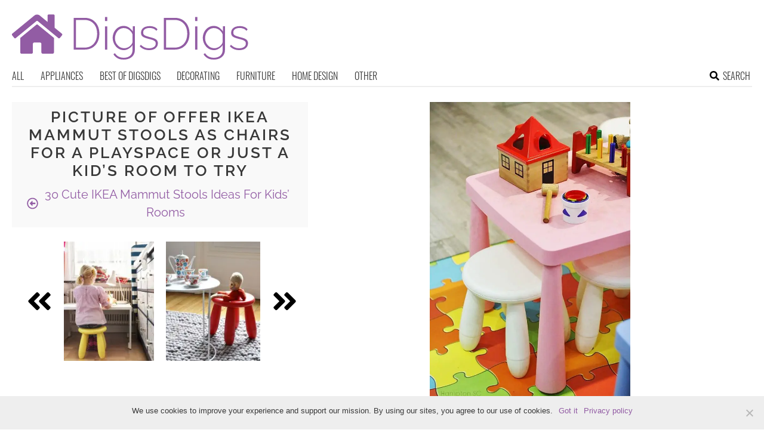

--- FILE ---
content_type: text/html; charset=utf-8
request_url: https://www.google.com/recaptcha/api2/aframe
body_size: 268
content:
<!DOCTYPE HTML><html><head><meta http-equiv="content-type" content="text/html; charset=UTF-8"></head><body><script nonce="ZbNEQ5d58VRymLZYIF8reA">/** Anti-fraud and anti-abuse applications only. See google.com/recaptcha */ try{var clients={'sodar':'https://pagead2.googlesyndication.com/pagead/sodar?'};window.addEventListener("message",function(a){try{if(a.source===window.parent){var b=JSON.parse(a.data);var c=clients[b['id']];if(c){var d=document.createElement('img');d.src=c+b['params']+'&rc='+(localStorage.getItem("rc::a")?sessionStorage.getItem("rc::b"):"");window.document.body.appendChild(d);sessionStorage.setItem("rc::e",parseInt(sessionStorage.getItem("rc::e")||0)+1);localStorage.setItem("rc::h",'1769520905423');}}}catch(b){}});window.parent.postMessage("_grecaptcha_ready", "*");}catch(b){}</script></body></html>